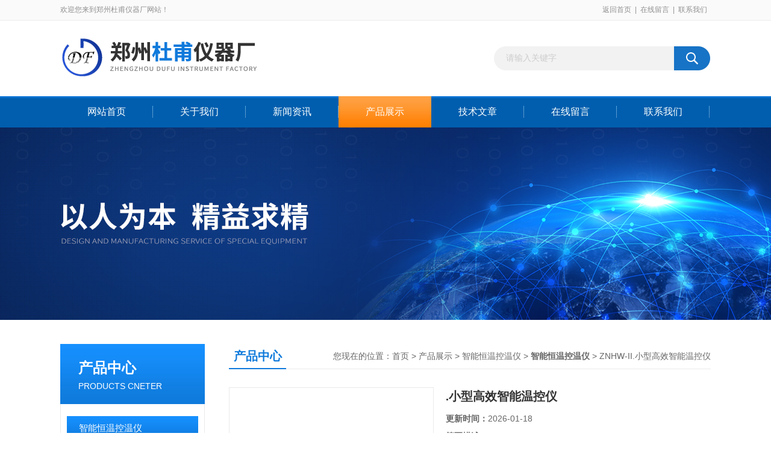

--- FILE ---
content_type: text/html; charset=utf-8
request_url: http://www.dufuyiqi.com/Products-1855254.html
body_size: 8545
content:
<!DOCTYPE html PUBLIC "-//W3C//DTD XHTML 1.0 Transitional//EN" "http://www.w3.org/TR/xhtml1/DTD/xhtml1-transitional.dtd">
<html xmlns="http://www.w3.org/1999/xhtml">
<head>
<meta http-equiv="Content-Type" content="text/html; charset=utf-8" />
<TITLE>.小型高效智能温控仪ZNHW-II-郑州杜甫仪器厂</TITLE>
<META NAME="Keywords" CONTENT=".小型高效智能温控仪">
<META NAME="Description" CONTENT="郑州杜甫仪器厂所提供的ZNHW-II.小型高效智能温控仪质量可靠、规格齐全,郑州杜甫仪器厂不仅具有专业的技术水平,更有良好的售后服务和优质的解决方案,欢迎您来电咨询此产品具体参数及价格等详细信息！">
<link href="/Skins/8517/css/css.css" rel="stylesheet" type="text/css" />
<script type="text/javascript" src="/Skins/8517/js/jquery.pack.js"></script>
<script type="text/javascript" src="/Skins/8517/js/jquery.SuperSlide.js"></script>
<!--导航当前状态 JS-->
<script language="javascript" type="text/javascript"> 
	var nav= '4';
</script>
<!--导航当前状态 JS END-->

<link rel="shortcut icon" href="/skins/8517/favicon.ico">
<script type="application/ld+json">
{
"@context": "https://ziyuan.baidu.com/contexts/cambrian.jsonld",
"@id": "http://www.dufuyiqi.com/Products-1855254.html",
"title": ".小型高效智能温控仪ZNHW-II",
"pubDate": "2017-08-11T17:14:44",
"upDate": "2026-01-18T09:38:49"
    }</script>
<script type="text/javascript" src="/ajax/common.ashx"></script>
<script src="/ajax/NewPersonalStyle.Classes.SendMSG,NewPersonalStyle.ashx" type="text/javascript"></script>
<script type="text/javascript">
var viewNames = "";
var cookieArr = document.cookie.match(new RegExp("ViewNames" + "=[_0-9]*", "gi"));
if (cookieArr != null && cookieArr.length > 0) {
   var cookieVal = cookieArr[0].split("=");
    if (cookieVal[0] == "ViewNames") {
        viewNames = unescape(cookieVal[1]);
    }
}
if (viewNames == "") {
    var exp = new Date();
    exp.setTime(exp.getTime() + 7 * 24 * 60 * 60 * 1000);
    viewNames = new Date().valueOf() + "_" + Math.round(Math.random() * 1000 + 1000);
    document.cookie = "ViewNames" + "=" + escape(viewNames) + "; expires" + "=" + exp.toGMTString();
}
SendMSG.ToSaveViewLog("1855254", "ProductsInfo",viewNames, function() {});
</script>
<script language="javaScript" src="/js/JSChat.js"></script><script language="javaScript">function ChatBoxClickGXH() { DoChatBoxClickGXH('http://chat.zyzhan.com',12668) }</script><script>!window.jQuery && document.write('<script src="https://public.mtnets.com/Plugins/jQuery/2.2.4/jquery-2.2.4.min.js">'+'</scr'+'ipt>');</script><script type="text/javascript" src="http://chat.zyzhan.com/chat/KFCenterBox/8517"></script><script type="text/javascript" src="http://chat.zyzhan.com/chat/KFLeftBox/8517"></script><script>
(function(){
var bp = document.createElement('script');
var curProtocol = window.location.protocol.split(':')[0];
if (curProtocol === 'https') {
bp.src = 'https://zz.bdstatic.com/linksubmit/push.js';
}
else {
bp.src = 'http://push.zhanzhang.baidu.com/push.js';
}
var s = document.getElementsByTagName("script")[0];
s.parentNode.insertBefore(bp, s);
})();
</script>
</head>

<body>
<div id="header_box">
  <div id="header">
    <div class="head_top">
      <p class="top_left fl">欢迎您来到郑州杜甫仪器厂网站！</p>
      <p class="top_nav fr"><a href="/">返回首页</a>|<a href="/order.html" rel="nofollow">在线留言</a>|<a href="/contact.html" rel="nofollow">联系我们</a></p>
    </div>
    <div class="head_bottom">
      <div class="logo fl"><a href="/"><img src="/skins/8517/images/logo.png" alt="郑州杜甫仪器厂"></a></div>
      <div id="search">
            <form id="form1" name="form1" method="post" onsubmit="return checkFrom(this);" action="/products.html">
            <input name="keyword" type="text" class="ss_input" onfocus="if (value =='请输入关键字'){value =''}" onblur="if (value =='')" value="请输入关键字">
            <input name="" type="submit" class="ss_an" value="">
            </form>
        </div>
    </div>
  </div>
</div>

<div id="nav_box">
  <ul class="nav">
    <li><a href="/" id="navId1" class="">网站首页</a></li>
    <li><a href="/aboutus.html" id="navId2" rel="nofollow">关于我们</a></li>
    <li><a href="/news.html" id="navId3">新闻资讯</a></li>
    <li><a href="/products.html" id="navId4">产品展示</a></li>
    <li><a href="/article.html" id="navId5">技术文章</a></li>
    <li style="display:none;"><a href="/down.html" id="navId6" rel="nofollow">资料下载</a></li>
    <li><a href="/order.html" id="navId7" rel="nofollow">在线留言</a></li>
    <li><a href="/contact.html" id="navId8" rel="nofollow">联系我们</a></li>
  </ul>
</div>

<script language="javascript" type="text/javascript">
try {
    document.getElementById("navId" + nav).className = "nav_on";
}
catch (e) {}
</script>

<script src="http://www.zyzhan.com/mystat.aspx?u=zzdfyqc"></script>
<div class="ny_banner"></div>



<div id="content_top">
  <div id="ny_content">
    <div class="ny_left">
      <!--产品分类 begin-->
        <div style="float:left; width:240px;">
            <div class="prolist fl">
              <div class="tlt"> <a href="/products.html">产品中心</a><em>PRODUCTS CNETER</em></div>
              <div class="list_con2">
                
                <div class="flbig" onmouseover="showsubmenu('智能恒温控温仪')"><a href="/ParentList-234581.html"   >智能恒温控温仪</a></div>
                <div class="CategoryMouseover" id="submenu_智能恒温控温仪" style="display:block">
                 
                  <div class="normal"><a href="/SonList-234582.html"  >智能恒温控温仪</a></div>
                  
                </div>
                
                <a href="/products.html" class="ckgd">查看全部</a>
              </div>
            </div>
        </div>
        <!--产品分类 end-->
        <div class="zc_l fl">
			<div class="menu_top"><span>相关文章</span><p>RELEVANT ARTICLES</p></div>
            <ul id="ny_newslb_box" class="xgwz">
			
		           <li><a href="/Article-169304.html" title="实验室制冷机这些现象，要注意">实验室制冷机这些现象，要注意</a></li>
              
		           <li><a href="/Article-121029.html" title="简单介绍一下冷冻干燥机的具有哪些特点？">简单介绍一下冷冻干燥机的具有哪些特点？</a></li>
              
		           <li><a href="/Article-102753.html" title="如何正确使用冷冻干燥机">如何正确使用冷冻干燥机</a></li>
              
		           <li><a href="/Article-248771.html" title="水热合成反应釜如何保养">水热合成反应釜如何保养</a></li>
              
		           <li><a href="/Article-58768.html" title="气流式烘干机的每日保养内容">气流式烘干机的每日保养内容</a></li>
              
		           <li><a href="/Article-58767.html" title="气流烘干机的说明书">气流烘干机的说明书</a></li>
              
		           <li><a href="/Article-25039.html" title="循环水真空泵检修要点">循环水真空泵检修要点</a></li>
              
		           <li><a href="/Article-66910.html" title="GDSZ高低温循环装置详细使用说明">GDSZ高低温循环装置详细使用说明</a></li>
              
		           <li><a href="/Article-113889.html" title="关于冷冻干燥机的升华条件及过程说明">关于冷冻干燥机的升华条件及过程说明</a></li>
              
		           <li><a href="/Article-128398.html" title="操作数显恒温水油浴锅，掌握方法和规则是少不了的">操作数显恒温水油浴锅，掌握方法和规则是少不了的</a></li>
              
			</ul>
		</div>
    </div>
    <div class="ny_right">
      <div id="ny_bt"><b>产品中心</b><span>您现在的位置：<a href="/">首页</a> > <a href="/products.html">产品展示</a> > <a href="/ParentList-234581.html">智能恒温控温仪</a> > <a href="/SonList-234582.html"><strong>智能恒温控温仪</strong></a> > ZNHW-II.小型高效智能温控仪</span></div>
      <div id="ny_con">
        <div id="nr_main_box">
          <div id="pro_detail_box01"><!--产品图片和基本资料-->
            <div id="pro_detail_text"><!--产品基本信息-->
              <h1>.小型高效智能温控仪</h1>
              <div class="pro_ms">
                <p class="gxsj"><b>更新时间：</b>2026-01-18</p>
                <div class="bt"><b>简要描述：</b></div>
                 <p class="xqms">厂家正品 *.小型高效智能温控仪.多路数显控温仪ZNHW-II</br>单键操作，按设定加“▲"或设定减“▼"键不放，将快速设定出所需的加热温度如：100℃，绿灯亮表示加温，绿灯灭表示停止，微电脑将根据所设定温度与现时温度的温差大小确定加热量，确保无温冲一次升温到位，并保持设定值与显示值177;1℃温差下的供散热平衡，使加热过程轻松完成。</p>
                 <div class="others"><span class="cs2">型号：<i>ZNHW-II</i></span><span class="cs3">厂商性质：<i>生产厂家</i></span><span class="cs4">浏览量：<i>1515</i></span></div>
              </div>
              <div class="c_prodetail">
                <p><a href="mailto:417399865@qq.com"><img src="/Skins/8517/images/pro_arr_email.gif"/>&nbsp;&nbsp;发邮件给我们：417399865@qq.com</a></p>
                
                <div id="clear"></div>
              </div>
            </div><!--产品基本信息-->
            <div id="preview">
                <div class="proimg_xq"><a href="http://img67.zyzhan.com/gxhpic_c64601bed9/b84551caa6809b88e43fd49817bf1d22b55448be8f4833ba3d460e353a79e4038c9caf3dd069ad30.jpg"  title="" class="xqimg" target="_blank"><img src="http://img67.zyzhan.com/gxhpic_c64601bed9/b84551caa6809b88e43fd49817bf1d22b55448be8f4833ba3d460e353a79e4038c9caf3dd069ad30.jpg"/></a></div>
            
            </div><!--产品图片-->
            <div class="clear"></div>
          </div> <!--产品图片和基本资料 END-->
          <div id="clear"></div>
          <div id="ny_pro_box02"><!--商品介绍、详细参数、售后服务-->
            <div id="con"><!--TAB切换 BOX-->
              <ul id="tags"><!--TAB 标题切换-->
                <li class=selectTag><a onmouseover="selectTag('tagContent0',this)" href="javascript:void(0)"onFocus="this.blur()">产品介绍</a> </li>
                <li><a onmouseover="selectTag('tagContent1',this)" href="javascript:void(0)"onFocus="this.blur()">相关产品</a> </li>
                <li><a onmouseover="selectTag('tagContent2',this)" href="javascript:void(0)"onFocus="this.blur()">留言询价</a> </li>
              </ul><!--TAB 标题切换 END-->
              <div id=tagContent><!--内容-->
                <div class="tagContent selectTag" id=tagContent0><p><strong>厂家正品 *<strong>.小型高效智能温控仪</strong>.多路数显控温仪ZNHW-II</strong></p><p><strong>厂家正品 *<strong>.小型高效智能温控仪</strong>.多路数显控温仪ZNHW-II</strong></p><p><span style="font-size:14pt">使用方法</span></p><p><span style="font-size:14pt">1.插入～220V电源，打开电源开关，显示窗显示&ldquo;K&rdquo;，设定窗显示&ldquo;400&rdquo;字样，为本电器配用K型热电偶，zui高控制温度400℃，3秒后，显示窗显示室温，设定窗显示上次设定温度值。</span></p><p><span style="font-size:14pt">2.将被控制加热器的电源线插入控温仪后面的输出插座内。</span></p><p><span style="font-size:14pt">3.将温度传感器插入被控温的溶液或容器内。</span></p><p><span style="font-size:14pt">4.单键操作，按设定加&ldquo;▲&rdquo;或设定减&ldquo;▼&rdquo;键不放，将快速设定出所需的加热温度如：100℃，绿灯亮表示加温，绿灯灭表示停止，微电脑将根据所设定温度与现时温度的温差大小确定加热量，确保无温冲一次升温到位，并保持设定值与显示值&plusmn;1℃温差下的供散热平衡，使加热过程轻松完成。</span></p><p><span style="font-size:14pt">5.自整定功能：启动自整定功能可使不同加热段或加热功率与溶液多少无规律时，升温时间zui短，冲温zui小，平衡，但改变加热介质或加温条件后自整定应重新设定。</span></p><p><span style="font-size:14pt">6.启动自整定：（1）常按移位键&ldquo;? &rdquo;5秒，设定窗SV数字闪烁即进入自整定状态。（2）按设定键5秒，进入参数设定状态，连续按设定键至&ldquo;LKV&rdquo;,将此参数值改为1，再按设定键至&ldquo;ATV&rdquo;时，将此参数值改为1，按设定键5秒退出,设定窗SV数字闪烁即进入自整定状态。三次温冲过后数字停止闪烁，表示自整定结束，可进行使用，但自整定需在初始加温时使用，中途进行的自整定不准确。</span></p><p><span style="font-size:14pt">7.该电器设有断偶保护功能，当热电偶连接不良时，显示窗百位上显示&ldquo;1&rdquo;或&ldquo;hhhh&rdquo;，绿灯灭，电器即停止加温。</span></p><p>&nbsp;</p><p>&nbsp;</p><p><span style="font-size:14pt">技术参数：</span></p><table border="1" cellpadding="0" cellspacing="0" style="color:rgb(0, 0, 0); cursor:default; font-family:verdana,arial,helvetica,sans-seri; font-size:12px; line-height:18px"><tbody><tr><td><p><span style="font-size:13px">电&nbsp;&nbsp;&nbsp;源</span></p></td><td><p><span style="font-size:13px">220&or;50Hz</span></p></td></tr><tr><td><p><span style="font-size:13px">输出功率</span></p></td><td><p><span style="font-size:13px">&le;1500W(根据需要可做更大功率)</span></p></td></tr><tr><td><p><span style="font-size:13px">空载功耗</span></p></td><td><p><span style="font-size:13px">&le;5W</span></p></td></tr><tr><td><p><span style="font-size:13px">控温精度</span></p></td><td><p><span style="font-size:13px">&plusmn;1℃</span></p></td></tr><tr><td><p><span style="font-size:13px">分辨率</span></p></td><td><p><span style="font-size:13px">&plusmn;1℃</span></p></td></tr><tr><td><p><span style="font-size:13px">量&nbsp;&nbsp;&nbsp;程</span></p></td><td><p><span style="font-size:13px">室温&mdash;399℃</span></p></td></tr><tr><td><p><span style="font-size:13px">感温信号</span></p></td><td><p><span style="font-size:13px">K型</span></p></td></tr><tr><td><p><span style="font-size:13px">控温方式</span></p></td><td><p><span style="font-size:13px">可控硅控制输出</span></p></td></tr><tr><td><p><span style="font-size:13px">外型尺寸</span></p></td><td><p><span style="font-size:13px">180&times;200&times;70mm</span></p></td></tr><tr><td><p><span style="font-size:13px">包装尺寸</span></p></td><td><p><span style="font-size:13px">280&times;255&times;145mm</span></p></td></tr><tr><td><p><span style="font-size:13px">重&nbsp;&nbsp;&nbsp;量</span></p></td><td><p><span style="font-size:13px">1300&plusmn;50g</span></p></td></tr></tbody></table></div><!--商品介绍 END-->
                <div class="tagContent" id=tagContent1><!--详细参数-->
                  <ul class="xgcp">
                    
                    
                    <li><a href="/Products-1928983.html" target="_blank">ZNHW-II型智能恒温控温仪;实验室仪器</a></li>
                    
                    <li><a href="/Products-1927674.html" target="_blank">ZNHW-II厂家供应专业设计'控温仪'量大从优</a></li>
                    
                    
                    
                    <li><a href="/Products-1926323.html" target="_blank">ZNHW-II智能温控仪控温仪</a></li>
                    
                    <li><a href="/Products-1925163.html" target="_blank">ZNHW-II温度控制'调节仪</a></li>
                    
                    
                    
                    <li><a href="/Products-1923786.html" target="_blank">ZNHW-II智能恒温控温仪</a></li>
                    
                    <li><a href="/Products-1922892.html" target="_blank">ZNHW-II电子智能控温仪'*</a></li>
                    
                    
                    
                    <li><a href="/Products-1921399.html" target="_blank">ZNHW-II电子智能控温仪</a></li>
                    
                    <li><a href="/Products-1919978.html" target="_blank">ZNHW-II高温控温仪'防腐蚀智能控制</a></li>
                    
                    
                    
                    <li><a href="/Products-1918540.html" target="_blank">ZNHW-II电子节能智能控温仪</a></li>
                    
                    <li><a href="/Products-1916930.html" target="_blank">ZNHW-II*'小型高效智能温控仪</a></li>
                    
                    
                    
                    
                    
                    
                    
                    
                    
                    
                    
                    
                  </ul>
                </div><!--详细参数 END-->
                <div class="tagContent" id=tagContent2><link rel="stylesheet" type="text/css" href="/css/MessageBoard_style.css">
<script language="javascript" src="/skins/Scripts/order.js?v=20210318" type="text/javascript"></script>
<a name="order" id="order"></a>
<div class="ly_msg" id="ly_msg">
<form method="post" name="form2" id="form2">
	<h3>留言框  </h3>
	<ul>
		<li>
			<h4 class="xh">产品：</h4>
			<div class="msg_ipt1"><input class="textborder" size="30" name="Product" id="Product" value=".小型高效智能温控仪"  placeholder="请输入产品名称" /></div>
		</li>
		<li>
			<h4>您的单位：</h4>
			<div class="msg_ipt12"><input class="textborder" size="42" name="department" id="department"  placeholder="请输入您的单位名称" /></div>
		</li>
		<li>
			<h4 class="xh">您的姓名：</h4>
			<div class="msg_ipt1"><input class="textborder" size="16" name="yourname" id="yourname"  placeholder="请输入您的姓名"/></div>
		</li>
		<li>
			<h4 class="xh">联系电话：</h4>
			<div class="msg_ipt1"><input class="textborder" size="30" name="phone" id="phone"  placeholder="请输入您的联系电话"/></div>
		</li>
		<li>
			<h4>常用邮箱：</h4>
			<div class="msg_ipt12"><input class="textborder" size="30" name="email" id="email" placeholder="请输入您的常用邮箱"/></div>
		</li>
        <li>
			<h4>省份：</h4>
			<div class="msg_ipt12"><select id="selPvc" class="msg_option">
							<option value="0" selected="selected">请选择您所在的省份</option>
			 <option value="1">安徽</option> <option value="2">北京</option> <option value="3">福建</option> <option value="4">甘肃</option> <option value="5">广东</option> <option value="6">广西</option> <option value="7">贵州</option> <option value="8">海南</option> <option value="9">河北</option> <option value="10">河南</option> <option value="11">黑龙江</option> <option value="12">湖北</option> <option value="13">湖南</option> <option value="14">吉林</option> <option value="15">江苏</option> <option value="16">江西</option> <option value="17">辽宁</option> <option value="18">内蒙古</option> <option value="19">宁夏</option> <option value="20">青海</option> <option value="21">山东</option> <option value="22">山西</option> <option value="23">陕西</option> <option value="24">上海</option> <option value="25">四川</option> <option value="26">天津</option> <option value="27">新疆</option> <option value="28">西藏</option> <option value="29">云南</option> <option value="30">浙江</option> <option value="31">重庆</option> <option value="32">香港</option> <option value="33">澳门</option> <option value="34">中国台湾</option> <option value="35">国外</option>	
                             </select></div>
		</li>
		<li>
			<h4>详细地址：</h4>
			<div class="msg_ipt12"><input class="textborder" size="50" name="addr" id="addr" placeholder="请输入您的详细地址"/></div>
		</li>
		
        <li>
			<h4>补充说明：</h4>
			<div class="msg_ipt12 msg_ipt0"><textarea class="areatext" style="width:100%;" name="message" rows="8" cols="65" id="message"  placeholder="请输入您的任何要求、意见或建议"></textarea></div>
		</li>
		<li>
			<h4 class="xh">验证码：</h4>
			<div class="msg_ipt2">
            	<div class="c_yzm">
                    <input class="textborder" size="4" name="Vnum" id="Vnum"/>
                    <a href="javascript:void(0);" class="yzm_img"><img src="/Image.aspx" title="点击刷新验证码" onclick="this.src='/image.aspx?'+ Math.random();"  width="90" height="34" /></a>
                </div>
                <span>请输入计算结果（填写阿拉伯数字），如：三加四=7</span>
            </div>
		</li>
		<li>
			<h4></h4>
			<div class="msg_btn"><input type="button" onclick="return Validate();" value="提 交" name="ok"  class="msg_btn1"/><input type="reset" value="重 填" name="no" /></div>
		</li>
	</ul>	
    <input name="PvcKey" id="PvcHid" type="hidden" value="" />
</form>
</div>
</div><!--详细参数 END-->
              </div>
            </div><!--TAB 内容 end-->
          </div><!--商品介绍、详细参数、售后服务 END-->
          <div class="inside_newsthree">
            <p id="newsprev">上一篇：<b class="newsprev"><a href="/Products-1855252.html">SYC不锈钢超级恒温水浴锅.</a></b></p>
            <p id="newsnext">下一篇：<b class="newsnext"><a href="/Products-1855256.html">ZF-7暗箱式紫外分析仪.三用荧光蛋白检测仪</a></b></p>
            <span><a href="/products.html">返回列表>></a></span>
          </div>
        </div>
      </div>
    </div>
  </div>
</div>
<div id="clear"></div>
     
<!--底部 begin-->       
<div class="footer">
    <div class="foot_nav">
        
        <a href="/">首页</a>
        <a href="/aboutus.html" rel="nofollow">公司简介</a>
        <a href="/news.html" >新闻资讯</a>
        <a href="/products.html">产品展示</a>
        <a href="/article.html">技术支持</a>
        <a href="/down.html" style="display:none;" rel="nofollow">资料下载</a>
        <a href="/order.html" rel="nofollow">在线咨询</a>
        <a href="/contact.html" rel="nofollow">联系我们</a> 
        
    </div>
    <div class="foot1">
    	
        <div class="foot_in">
            <p class="tlt1">在线咨询</p>
            <div class="f_kefu">
                <a onclick="ChatBoxClickGXH()" target="_self" class="f_kefu_qq" rel="nofollow"></a>
                <a href="/order.html" class="f_kefu_ly" rel="nofollow"></a>
            </div>
            
            <p class="bq">版权所有 &copy; 2026 郑州杜甫仪器厂&nbsp;&nbsp;&nbsp;&nbsp;<a href="/sitemap.xml" target="_blank">sitemap.xml</a><br />
    备案号：<a target="_blank" href="http://beian.miit.gov.cn" rel="nofollow">豫ICP备14028998号-2</a>&nbsp;&nbsp;&nbsp;&nbsp;总访问量：633216&nbsp;&nbsp;&nbsp;&nbsp;技术支持：<a href="http://www.zyzhan.com" target="_blank" rel="nofollow">制药网</a>&nbsp;&nbsp;&nbsp;&nbsp;<a href="http://www.zyzhan.com/login" target="_blank" rel="nofollow">管理登陆</a></p>
        </div>
        
        <div class="foot_contact">
        	<div class="foot_contact_l">
            	<p class="tlt">联系我们</p>
                
                <p>传真：0371-64420690</p>
                <p>邮箱：417399865@qq.com</p>
                <p>地址：河南省巩义市县府街３６号</p>
            </div>            
        </div>
        
        <div class="foot_contact_r"><img src="/Skins/8517/images/code.jpg" /><p>扫一扫，关注我们</p></div>
        <div class="clear"></div>
    </div>
</div>
<!--底部 end-->


<!-- 在线客服 开始 -->
<div id="gxhxwtmobile" style="display:none;">13663800518</div>
<div class="scrollsidebar" id="hhService" style="display:none;">
	<div class="side_content">
		<div class="side_list">
			<div class="side_title">在线咨询<a title="隐藏" class="close_btn"></a></div>
			<div class="side_center">
				<div class="side_qq"><a onclick="ChatBoxClickGXH()" href="#" target="_self" rel="nofollow"><img src="/skins/8517/images/qq_tb.png" />在线咨询</a></div>
				<div class="side_tel">
					<b><img src="/skins/8517/images/tel_tb.png" />电话咨询</b>
					<a href="#">0371-64420525</a>
				</div>
			</div>
			<div class="go_top"><a href="javascript:scroll(0,0)" >TOP<img src="/skins/8517/images/top.png" /></a></div>
		</div>
	</div>
	<div class="show_btn"><span>在线客服</span><a></a></div>
</div>
<!-- 在线客服 结束 -->
<script type="text/javascript" src="/skins/8517/js/jquery.hhService.js"></script>
<script type="text/javascript">$("#hhService").fix()</script>

<script type="text/javascript" src="/skins/8517/js/index.js"></script>

 <script type='text/javascript' src='/js/VideoIfrmeReload.js?v=001'></script>
  
</html>
<script type="text/javascript">   
jQuery(document).ready(function(e) {
	jQuery("#tagContent0 table").each(function(index, element) {
        jQuery(this).attr('style', '');
    });
});
</script>
</body>